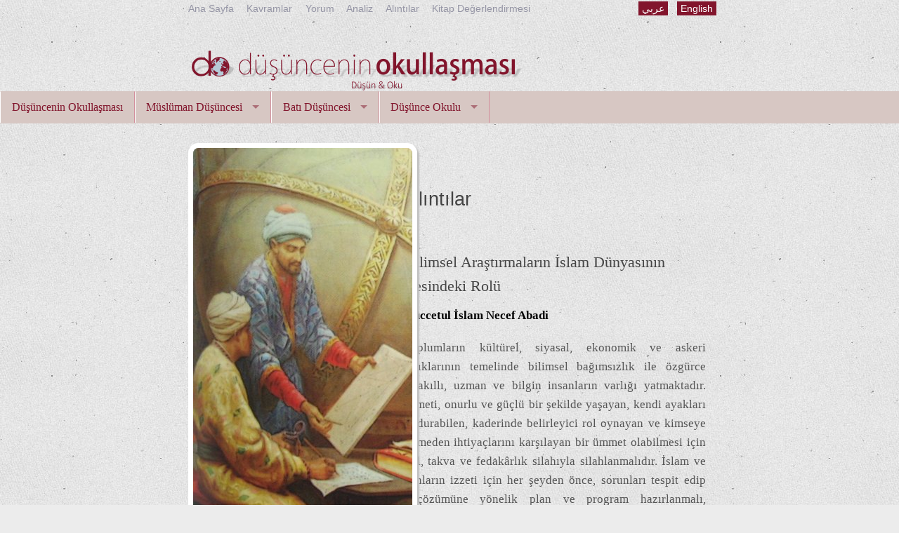

--- FILE ---
content_type: text/html; charset=utf-8
request_url: https://www.dusunceninokullasmasi.com/tr/alintilar.aspx?h=N&y=N001.001
body_size: 9450
content:


<!DOCTYPE html>

<html xmlns="http://www.w3.org/1999/xhtml">
<head><meta charset="utf-8" /><title>
	Düşüncenin Okullaşması
</title><meta name="viewport" content="width=device-width, initial-scale=1.0" /><meta name="description" content="Düşüncenin Okullaşması, Düşünce Okulu, Müslüman Düşüncesi, Batı Düşüncesi" /><meta name="keywords" content="Düşüncenin Okullaşması, düşünce, okul, Düşünce Okulu, Müslüman Düşüncesi, Batı Düşüncesi" /><meta name="robots" content="all" /><link rel="stylesheet" href="../App_Themes/dusunce4/css_Reset.css" /><link rel="stylesheet" href="../App_Themes/dusunce4/css_Main.css" /><link rel="stylesheet" href="../App_Themes/dusunce4/css_img_rotate.css" /><link rel="stylesheet" href="../App_Themes/dusunce4/css_photo_eff_1.css" /><link rel="stylesheet" href="../App_Themes/dusunce4/css_monu_sfish.css" />

<script src="../Scripts/jquery-1.11.2.min.js"></script>


<script src="../Scripts/tooltips_2.js"></script>   
<script src="../Scripts/hoverIntent.js"></script>
<script src="../Scripts/superfish.min.js"></script>





<!--[if lt IE 9]>
<script src="html5shiv.js"></script>
<![endif]-->

</head>
<body>

<div id="govde">
<div id="govde_ust">
    <div id="govde_ust_monu_ust">
    <div id="govde_ust_monu_ust_k">
            <a id="lnk_menu_ust_00" href="Default.aspx">Ana Sayfa</a>
            <a id="lnk_menu_ust_10" href="kavramlar.aspx">Kavramlar</a>
            <a id="lnk_menu_ust_20" href="yorum.aspx">Yorum</a>
            <a id="lnk_menu_ust_30" href="analiz.aspx">Analiz</a>
            <a id="lnk_menu_ust_40" href="alintilar.aspx">Alıntılar</a>
            <a id="lnk_menu_ust_50" href="kitap-degerlendirmesi.aspx">Kitap Değerlendirmesi</a>
    </div>
    <div id="govde_ust_monu_ust_l">
            <a id="lnk_menu_dil_10" href="../ar/Default.aspx">عربي</a>
            <a id="lnk_menu_dil_20" href="../en/Default.aspx">English</a>
    </div>
    </div>
    <div id="govde_ust_logo">
        <a id="lnk_menu_ana_00" href="Default.aspx"><img src="../files_img/site_main/logo.png" /></a>
    </div>

    <div id="govde_ust_monu_ana">
        <div id="govde_ust_monu_ana_crcv">
    		<ul class="sf-menu" id="example">

			<li><a id="lnk_menu_ana_10" href="dusuncenin-okullasmasi.aspx">Düşüncenin Okullaşması</a></li>

			<li class="current"><a id="lnk_menu_ana_30" href="musluman-dusuncesi.aspx">Müslüman Düşüncesi</a>
				<ul>
					<li><a id="lnk_menu_ana_30_3" href="musluman-dusuncesi-klasik-donem.aspx">Klasik Dönem (M.S.610-1258)</a></li>
					<li><a id="lnk_menu_ana_30_1" href="musluman-dusuncesi-orta-donem.aspx">Orta Dönem (1258- ~ 1850)</a></li>
					<li class="current"><a id="lnk_menu_ana_30_2" href="musluman-dusuncesi-cagdas-donem.aspx">Çağdaş Dönem (~1850'den sonrası)</a>
						<ul>
							<li class="current"><a id="lnk_menu_ana_30_2_1" href="musluman-dusuncesi-cagdas-donem-sembol-sahsiyetler.aspx">Sembol Şahsiyetler</a></li>
							<li><a id="lnk_menu_ana_30_2_2" href="musluman-dusuncesi-cagdas-donem-islamcilar.aspx">İslamcılar</a></li>
							<li><a id="lnk_menu_ana_30_2_3" href="musluman-dusuncesi-cagdas-donem-modernistler.aspx">Modernistler</a></li>
							<li><a id="lnk_menu_ana_30_2_4" href="musluman-dusuncesi-cagdas-donem-gelenekciler.aspx">Gelenekçiler </a></li>
						</ul>
					</li>
				</ul>
			</li>

			<li class="current"><a id="lnk_menu_ana_40" href="bati-dusuncesi.aspx">Batı Düşüncesi</a>
				<ul>
					<li class="current"><a id="lnk_menu_ana_40_1" href="bati-dusuncesi-klasik-donem.aspx">Klasik Dönem</a>
						<ul>
							<li class="current"><a id="lnk_menu_ana_40_1_1" href="bati-dusuncesi-klasik-donem-1.aspx">Yunan Dönemi (M.Ö. ~800 - M.Ö. ~ 100)</a></li>
							<li><a id="lnk_menu_ana_40_1_2" href="bati-dusuncesi-klasik-donem-2.aspx">Roma Dönemi (M.Ö. ~ 100 - M.S. ~ 476)</a></li>
						</ul>
					</li>
					<li><a id="lnk_menu_ana_40_2" href="bati-dusuncesi-orta-donem.aspx">Orta Dönem (M.S. 476 - 1492)</a></li>
					<li class="current"><a id="lnk_menu_ana_40_3" href="bati-dusuncesi-cagdas-donem.aspx">Çağdaş Dönem</a>
						<ul>
							<li class="current"><a id="lnk_menu_ana_40_3_1" href="bati-dusuncesi-cagdas-donem-1.aspx">1492-1789 Arası</a></li>
							<li><a id="lnk_menu_ana_40_3_2" href="bati-dusuncesi-cagdas-donem-2.aspx">1789-1950 Arası</a></li>
							<li><a id="lnk_menu_ana_40_3_3" href="bati-dusuncesi-cagdas-donem-3.aspx">1950'den sonrası</a></li>
						</ul>
					</li>
				</ul>
			</li>

			<li class="current"><a id="lnk_menu_ana_50" href="dusunce-okulu.aspx">Düşünce Okulu</a>
				<ul>
					<li><a id="lnk_menu_ana_50_3" href="dusunce-okulu-proje.aspx">Proje</a></li>
					<li><a id="lnk_menu_ana_50_1" href="dusunce-okulu-okul.aspx">Okul</a></li>
				</ul>
			</li>

		</ul>
        </div>
    </div>

</div>

<div class="govde_orta">

    <div class="govde_orta_sayfa">

        <div class="govde_orta_sayfa_genis">
            <h1>Alıntılar</h1>
            
                    <h2>Bilimsel Araştırmaların İslam Dünyasının Gelişmesindeki Rolü</h2>
                
                    <p><b>Hüccetul İslam Necef Abadi</b></p>
                
                    <p>Toplumların kültürel, siyasal, ekonomik ve askeri bağımsızlıklarının temelinde bilimsel bağımsızlık ile özgürce düşünen akıllı, uzman ve bilgin insanların varlığı yatmaktadır. İslam ümmeti, onurlu ve güçlü bir şekilde yaşayan, kendi ayakları üzerinde durabilen, kaderinde belirleyici rol oynayan ve kimseye boyun eğmeden ihtiyaçlarını karşılayan bir ümmet olabilmesi için ilim, amel, takva ve fedakârlık silahıyla silahlanmalıdır. İslam ve Müslümanların izzeti için her şeyden önce, sorunları tespit edip onların çözümüne yönelik plan ve program hazırlanmalı, bıkmadan, yorulmadan çalışılmalı ve mücadele verilmelidir. Ve kısa sürede uzun mesafelerin katedilmesi için, her türlü sıkıntıya katlanılmalıdır. İslam dünyasının alim, bilgin, düşünür ve siyasetçileri geçmişi telafi edebilmek için bir araya gelmeli ve gerekli ön hazırlık çalışmaları yapmalıdırlar. Bu gerçekleşmesi için de İslam ülkeleri, temel ilimler ve teknik alanda uzman ve araştırmacı insanlar yetiştirmeye büyük önem vermelidirler.</p>
                
                    <p>Dünyanın 180 küsur ülkesinin 50’den fazlasını Müslüman ülkeler oluşturmaktadır. Bu ülkeler Fars Körfezi, Umman Denizi, Hint Okyanusu, Kızıldeniz, Akdeniz, Cebel-i Tarık Boğazı ve Karadeniz gibi stratejik önem taşıyan bölgelerde yerleşik bulunmaktadırlar. Asya, Avrupa ve Afrika kıtalarında yer alan bu ülkeler Uzak Doğuya kadar uzanmakta ve bir milyardan fazla nüfusuyla dünya nüfusunun beşte birini oluşturmaktadırlar. Doğal kaynaklar, hammadde, su, toprak, iklim ve coğrafi şartlar bakımından da çeşitlilik arzedip, büyük potansiyellere sahiptirler.</p>
                
                    <p>Kültürel açıdan ele alınınca da; iş, çalışma, üretim, bilim, teknoloji, fedakârlık, sade yaşayış, onur, izzet ve özgürlük kültürü olan zengin İslam kültürüne sahiptirler.</p>
                
                    <p>Müslümanlar, üstün yeteneklerine ve İslam’ın büyük kudretine dayanarak, ilahî, manevî, toplumsal ve siyasî eğitime büyük önem vererek ülkelerini en güzel biçimde donatmalı yabancılara muhtaç olmadan kendi kendilerine yeterli olmalıdırlar. Dünyadaki var olan bloklara karşı sağlam, yapıcı ve güçlü rekabetlere girişmeli ve başkalarının kendilerinin kaderiyle oynamalarına izin vermemelidirler. Amerika ve siyonistlerin planlarına karşı koyarak, onların şeytanî hedef, sulta ve nüfuzlarının önünü almalıdırlar. Gasıp İsrail’i maddî, manevî ve siyasî yönden destekleyerek, Müslümanların aleyhine komplo düzenleyen, bu tavrıyla da İsrail’in konumunu daha da sağlamlaştıran, terörist ve cinayetkâr siyonistlere Orta Doğu’ya yeni haritalar çizme fırsatı veren Batı Emperyalizmine karşı mücadele vermelidirler.</p>
                
                    <p>Müslümanlar kendilerine gelmeli, hareket etmeli, ülkelerini geliştirmelidirler. İslam’ın hayat veren programlarından ilham alarak, azamet ve ululuk yolunu gelecek nesiller için açmalıdırlar. Elbette ilmî gelişmeler, uzman, layık, yeterli insanların yetiştirilmesi, potansiyellerin sağlıklı bir biçimde düzenlenmesi ve onlardan güzel bir şekilde faydalanılması, daha önemlisi, güçlü siyasî bir yapının oluşturulması Müslümanlara ilerleme yolunu açacak ve ümit dolu bir geleceği İslam ümmetine müjdeleyecektir. Burada alimlere, liderlere ve siyasetçilere büyük görevler düşmektedir. Resulullah (s.a.a) şöyle buyuruyor: "<b>Ümmetimin içinde iki grup vardır. Eğer salih olurlarsa ümmetim de salih olur, eğer fasid olurlarsa ümmetim de fasid olur. Bu iki grup alimler ve yöneticilerdir.</b></p>
                
                    <p>Elli üç Müslüman ülkenin üretimi yılda bir trilyon doları aşmamaktadır. Bu rakam Fransa’nın gayr-i safi milli hasılasından daha azdır. Müslüman ülkelerin ihracatı dünya ticareti içinde %7’lik bir paya sahiptir. Bunun çoğunu hammadde ihracatı oluşturmaktadır. Halbuki Avrupa Topluluğunun (AT) geçen yılki ihracatı 650 milyar, Amerika 512 milyar, Japonya’nınki 397 milyar, Kanada’nınki ise 165 milyar dolar. Yani ihracatta dünya ülkeleri içinde sırayla %19.4, %15.4, %11.9 ve %5 oranında bir paya sahiptirler. Oysa, bu kadar toprak genişliğine ve Allah’ın lütfettiği bunca kaynaklarına rağmen Müslüman ülkelerin ihracattaki  payları çok azdır. 20 büyük ihracatçı ülkenin yer aldığı bir istatistikte Arabistan ve Malezya gibi bir iki ülkenin dışında başka bir İslam ülkesinin adı geçmemektedir. Arabistan’ın ihracatı ise kendi teknolojisine dayanarak ürettiği şeyler değil, sadece ham petroldur. Bunun siyasî, kültürel, sosyal ve ilmî sebeplerinin olduğu bellidir. Bu sebepler bütün boyutlarıyla ele alınıp, tahlil edilmeli ve sorunların halledilmesi için uygun yollar aranmalıdır. Müslüman düşünürlerden biri, yazdığı güzel bir makalede İslam dünyasının bilimsel ve teknolojik sorunlarına değinmiş ve bu alanda geri kalmışlığın ana sebeplerden birinin bilim ve teknolojinin olmaması olduğunu söylemektedir.</p>
                
                    <p>O şöyle diyor:</p>
                
                    <p>1) Bilimsel çalışmalar, İslam ülkelerinde çok sınırlıdır. Örneğin uluslararası bilimsel araştırma dergilerinde Müslüman ülkelerin makaleleri yalnızca % 1 oranında yer almaktadır. Halbuki biz dünyanın % 20’lik nüfusunu oluşturmaktayız. Ayrıca İslam ilim, buluş, üretim ve icat dinidir.</p>
                
                    <p>2) İslam ülkelerindeki üniversitelerin sayısı 400’ü aşmamaktadır. Oysa bazı batı ülkelerinde 1000’den fazla üniversite vardır.</p>
                
                    <p>3) Müslüman ülkelerdeki okur-yazar oranı % 55’tir. Okur-yazar olmayanlar ise 400 milyondur. Eğitime ayrılan bütçe ise % 5’tir.</p>
                
                    <p>4) Bilimsel gelişmenin asıl faktörü yüksek öğrenim ve uzman insanların yetiştirilmesindedir. Ne yazık ki İslam ülkeleri bundan yoksundur. Şu anda Müslüman ülkelerde sadece yüz bin kişi araştırmayla uğraşmaktadır. Halbuki yalnızca Japonya’da yaklaşık bir milyon kişi bu alanda çalışmaktadır. Üniversite öğrencisi, araştırmacı, öğretim üyesi, kütüphaneler, kitap ve bilimsel makale sayısı, gelişme ve araştırmaya ayrılan bütçe, bir yıldaki bilimsel toplantıların sayısı ve kitap okumaya, bilimsel araştırmaya ayrılan zaman gibi konularda gelişmiş ülkelere oranla Müslüman ülkeler çok zayıf  ve geridedir.</p>
                
                    <p>İslam dünyasının önemli sorunlarından birisi, bilimsel gelişmelere gerekli önemin verilmemesi ve uzman, kabiliyetli, dindar insanların yetiştirilmemesidir. Bilim adamlarının, araştırmacıların, düşünürlerin, görüş sahiplerinin güçlü destekleri olmadan başarılı olamayacağımız ya da başarımızın az olacağı gün gibi açıktır. Başka bir deyişle İslam dünyasının bilim, teknik ve araştırma göstergeleri dünya ortalamasının üstünde olmalı veya en azından o ortalamayı yakalamalı ki, uluslararası bilimsel ve teknolojik gelişmelerde önemli bir paya sahip olabilsin.</p>
                
                    <p>Müslümanlar, İslam, Kur’an ve İslamî öğretiler doğrultusunda, İslam’ın bilime, tekniğe, bilim adamına, düşünüre, araştırmacıya verdiği önemi dikkate alarak hareket etmeli ve geçmişi telafi etmelidirler. Gelecek yüzyıla güçlü ve hızlı bir şekilde girebilmemiz için, İslam ülkelerinin ciddi programlar doğrultusunda bilim ve teknik alanında atılımlar yapmasının zamanı gelmiştir. Bu hedeflerin gerçekleşmesi için her şeyden önce İslam dünyasının var olan durumu ciddi bir şekilde ele alınıp her yönden değerlendirilmeli, incelenmelidir. İslamî kültür, kimlik ve değerlere gerekli önem verilmelidir. Programlar İslamî esaslar üzerine düzenlenmeli, geleceğin genel hatları çizilmelidir. Kısaca, bu hedeflerin birinci şartı; bilme, tanıma, ileri görüşlü ve şuurlu olmaktır. İkinci şartı, konunun hassasiyeti nazara alınarak öncelikli ve zaruri işlerin içinde, hatta başında yer almalıdır. Üçüncü şartı, bu iş için gerekli bütçe ayrılmalı, araştırmaya, bilimsel gelişmelere ve uzman yetiştirilmesine önem verilmelidir. Dördüncü şartı, İslam ülkelerinin gelişmesi için bilgi bankaları, araştırma merkezleri kurulmalıdır. Müslüman ülkeler birbirleriyle işbirliği yapmalı, bilimsel alış-verişleri çoğaltmalıdırlar; bilgi ulaştırma merkezleri kurlmalı, dünyanın ilmî merkezleriyle ilişki kurup, onların tecrübelerinden faydalanmalıdır. Beşinci şartı; bilimsel yönetim şekli ve uzun vadeli stratejiler belirlenmeli, yetenekler yönlendirilmeli, dünyanın dört bir yanına dağılmış müslüman bilimadamları, düşünür ve bilginler davet edilmeli ve onların değerli ilmî birikimlerinden faydalanmalı. Bütün bunlardan daha önemlisi İslam ülkelerinin yöneticileri bu konuya alaka duymalı ve bunun gerçekleşmesi için gerekli çabayı göstermelidirler.</p>
                
                    <p>Bu alanda bilimsel olimpiyatlar ve seminerlerin düzenlenmesi de çok faydalı olacaktır. Bilgi bankalarının kurulması, ilmî ilişkilerin çoğaltılması, üstad ve öğrenci mübadelesi yapılması gereken önemli işlerdendir. Beyinlerin, fikirlerin ve insanların yetiştirilmesi bir asıl, bir hedef, bir strateji ve bir zarurettir. Bu olmadan, cehaletten, bağımlılıktan, zayıflıktan kurtulamaz, istikbar ve İsrail ile mücadele edemeyiz. Hastalık, fakirlik ve açlıkla savaşarak, sorunları halletmeli, İslam ümmeti, İslam dünyası adına yeni bir kudret meydana getirmeliyiz. Elbette bu vazifenin ağırlığı, İslam Konferansı, Opec, Eko gibi İslam ülkelerinin bir araya geldikleri veya İslam ülkelerinin payının çok olduğu Asean, Afrika Birliği Konferansı gibi kuruluşların üzerine düşer. Onlar imkânları hazırlamalı; yetenekleri, sermayeleri, uzun vadeli stratejileri belirleyerek bilimsel ve teknolojik gelişmelerin yolunu açmalıdırlar.</p>
                
                    <p><b>Önemli Bir Nokta:</b></p>
                
                    <p>İslam’ın önem verdiği şeyler arasında, iyi ve hayırlı amelleri biriktirerek geriye salih ameller bırakma ve vakıf kültürüdür. 14 asır boyunca İslam ümmeti içinden her zaman hayır sever ileri görüşlü insanlar çıkarak medrese, üniversite, cami, kütüphane, büyük ilmî ve kültürel merkezler yaptırmış, bu yolda büyük adımlar atmışlardır. Bu yüzden diyoruz ki, insanlık bugün onlara çok şey borçludur. Çünkü onlar fedakârlık etmiş, zahmet çekmişlerdir.</p>
                
                    <p>Burada iki noktayı vurgulamak gerekir:</p>
                
                    <p>A) Öncelikle geçmişten bize kalan büyük ilmî ve manevî mirasları korumalı ve onlara sahip çıkmalıyız. Sonra bunlardan iyi bir şekilde yararlanmalıyız. Onları tanımanın ve tanıtmanın kendisi de maddî ve manevî sermayelerdendir.</p>
                
                    <p>B) Ahiretimiz için iyi ve salih ameller biriktirmek amacıyla ilmî merkezler, araştırma merkezleri, kütüphane, ilmî organlar, üniversite ve medrese yaptırmak, yazarları, araştırmacıları teşvik edip, bu işleri yaygınlaştırmak yolunda çaba göstermeliyiz. Bu kültürü yaşatmamız ve yaymamız gerekiyor. Yetenekli, layık gençleri teşvik etmeli ve desteklemeliyiz.</p>
                
                    <p>Unutmayalım ki, sadece Amerika’da şu anda 2200 ilmî vakıf vardır. Bunların her biri bir şekilde bilimi, teknolojiyi ve yetenekleri himaye ediyorlar. Sonuçta da üçüncü dünya ülkelerinin zeki, akıllı gençlerini kendilerine çekiyorlar. Çünkü bu ülkelerde gelişme ve ilerleme için ya ortam, ya da iş yapmak ve çalışmak için gerekli imkân yoktur. Böylece terazinin kefesi her zaman onların yararına ağır basmaktadır. Üstün yetenekli gençler ve istekli insanlar onlara doğru yönelmektedirler. Her zaman bu gibi ülkelerden değerli beyinler ve sermayelerin, batıya doğru aktığına şahit olmaktayız. Öyleyse, kendi ülkelerimizde var olan böylesi değerli yeteneklere gerekli değeri verip, onlardan faydalanmak için program ve yatırımlar yapmalıyız. Yoksa her zaman başkalarından dilenmek zorunda kalacak, beyinlerin ve ilmî sermayelerin göçüne şahit olacağız. </p>
                
                    <p><b>kaynak: <a href="http://www.caferilik.com" target="_blank">http://www.caferilik.com</a></b></p>
                

            

        </div>

        <div class="govde_orta_sayfa_dar">
            <ul class="img1">

                

            </ul>

            <img class="_frmRad1 _bord1 _golg2" src="../files_img/site_pg/pg_dar/pgd_24.jpg" />


        </div>
        <br style="clear: both" />

        <div id="cp_page_pnl_paylasimlar">
	
            <a title="Facebook'ta Paylaş" href="http://www.facebook.com/sharer.php?u=https://www.dusunceninokullasmasi.com/tr/alintilar.aspx?h=N&y=N001.001&t= « DÜŞÜNCENİN OKULLAŞMASI" target="_blank">
                <img src="../App_Themes/dusunce4/images/sm_facebook.png" style="width: 40px; border: 0;" alt="Facebook'ta Paylaş" /></a>
            <a title="Tweetle" href="https://twitter.com/share" target="_blank" data-url="https://www.dusunceninokullasmasi.com/tr/alintilar.aspx?h=N&y=N001.001" data-lang="tr">
                <img src="../App_Themes/dusunce4/images/sm_twitter.png" style="width: 40px; border: 0;" alt="Tweetle" /></a>
        
</div>

    </div>

</div>

<div id="govde_alt">
<footer>
<span class="span"></span>
<p>
    <a id="lnk_menu_alt_01" href="biz-kimiz.aspx">Biz Kimiz?</a>
    <a id="lnk_menu_alt_05" href="ne-istiyoruz.aspx">Ne İstiyoruz?</a>
   
    <a id="lnk_menu_alt_60" href="uyelik-forum_konular.aspx">Forum</a>
    
    <a id="lnk_menu_alt_25" href="video.aspx">Video</a>
    <a id="lnk_menu_alt_30" href="soylesi.aspx">Söyleşi</a>
</p>		
<p>
    <a id="lnk_menu_alt_50" href="uyelik-giris.aspx">Üye Girişi</a>
    
    <a id="lnk_menu_alt_15" href="iletisimi.aspx">İletişim</a>
</p>
<div id="sosyal_butonlar">
    <ul>
            <li><a target="_blank" class="icon-facebook" title="Facebook" href="http://www.facebook.com/dusunceninokullasmasi?fref=ts">&nbsp;</a></li>
            <li><a target="_blank" class="icon-twitter" title="Twitter"  href="http://twitter.com/dusunoku"></a></li>
            <li><a target="_blank" class="icon-google-plus" title="Google +" href="https://plus.google.com/u/0/101421961820079494376/posts"></a></li>
            <li><a target="_blank" class="icon-play-sign" title="YouTube" href="https://www.youtube.com/channel/UCAyO5IwH8_B9EF_C40lAnYg"></a></li>
    </ul>
</div>
<p style="border-top:solid 1px #a25a69; color:#a25a69; font-size:1em; margin-top:2.5em; text-align:right;" title="İzinsiz yapılan alıntılar sorumluluk doğurur."><span style="color:#c69ca5;">&copy; 2026</span> Düşüncenin Okullaşması. <span style="color:#c69ca5;">Tüm Hakları Saklıdır.</span></p>
</footer>




</div>
</div>

</body>
</html>
<script type="text/javascript">
    $(document).ready(function () {

        // ____________________________________________ menu_ust_ana
        //function addMega() { $(this).addClass("hovering"); }
        //function removeMega() { $(this).removeClass("hovering"); }
        //var megaConfig = { interval: 30, sensitivity: 4, over: addMega, timeout: 100, out: removeMega };
        //$("li.mega").hoverIntent(megaConfig)
        // ____________________________________________ menu end
        //$("#govde a[title]").tooltips();

    });
</script>
<script>
    (function ($) {

        $(document).ready(function () {
            var example = $('#example').superfish({
            });

            $('.destroy').on('click', function () {example.superfish('destroy');});
            $('.init').on('click', function () {example.superfish();});
            $('.open').on('click', function () {example.children('li:first').superfish('show');});
            $('.close').on('click', function () {example.children('li:first').superfish('hide');});
        });

    })(jQuery);
</script>
<script>
    (function (i, s, o, g, r, a, m) {
        i['GoogleAnalyticsObject'] = r; i[r] = i[r] || function () {
            (i[r].q = i[r].q || []).push(arguments)
        }, i[r].l = 1 * new Date(); a = s.createElement(o),
        m = s.getElementsByTagName(o)[0]; a.async = 1; a.src = g; m.parentNode.insertBefore(a, m)
    })(window, document, 'script', '//www.google-analytics.com/analytics.js', 'ga');

    ga('create', 'UA-63351225-1', 'auto');
    ga('send', 'pageview');

</script>


--- FILE ---
content_type: text/css
request_url: https://www.dusunceninokullasmasi.com/App_Themes/dusunce4/css_Main.css
body_size: 8358
content:
/* 04.04.2015 -  Kamuran*/

@import url(http://fonts.googleapis.com/css?family=Ubuntu:400&subset=latin,latin-ext);
@import url(http://fonts.googleapis.com/css?family=Cantora+One&subset=latin,latin-ext);
@import url(http://fonts.googleapis.com/css?family=Eagle+Lake&subset=latin,latin-ext);
@import url(http://fonts.googleapis.com/css?family=Poiret+One&subset=latin,latin-ext);

html { }
body { background: #ececec url('images/arkaplan1.jpg'); font-family: Ubuntu, 'Trebuchet MS', Verdana; font-size: 100%; font-weight: 400; }
#govde { width: 100%; color: #555; }
#govde_ust { width: 100%; }
#govde_ust_monu_ust { width: 1130px; height: 30px; margin: 0 auto; font-size: 1.0em; font-weight: lighter; font-family: 'Cantora One', sans-serif; }
#govde_ust_monu_ust_k { width: 69%; float: left; margin: 5px 0 0 8px; }
#govde_ust_monu_ust_l { width: 29%; float: right; margin-top: 5px; text-align: right; }
#govde_ust_logo { width: 1130px; height: 100px; margin: 0 auto; clear: both; }
#govde_ust_monu_ana { width: 100%; margin: 0 auto; padding: 0; background: #e2d7d4; }
#govde_ust_monu_ana_crcv { width: 1130px; height: 3.2em; margin: 0 auto; background-color: #d7c7c3; }
/*#govde_ust_monu_ana_mobile {visibility:hidden; width:99%; height:1px;}*/
/*nav {width:1130px; margin:0 auto;}*/
.govde_orta { width: 100%; }
.govde_orta_sayfa { width: 1130px; margin: 0 auto; }
.govde_orta_sayfa_genis { width: 65%; float: left; padding: 1%; margin-right: 1%; }
.govde_orta_sayfa_dar { width: 30%; float: right; padding: 1%; }
#govde_alt { width: 100%; background-color: #82152c; min-height: 330px; }
footer { width: 1110px; margin: 0 auto; padding: 10px; }

/* ___________________________________________________________________________________________________________________  MONUS*/
/*#govde_ust_monu_ana_mobile div#govde_ust_monu_ana_mobile_ilk {visibility:hidden; width:99%; height:0; margin:0; padding:0;}
#govde_ust_monu_ana_mobile div.govde_ust_monu_ana_mobile_diger {visibility:hidden; width:99%; height:0; margin:0; padding:0;}
#govde_ust_monu_ana_mobile div ul li, #govde_ust_monu_ana_mobile div ul li ul li, #govde_ust_monu_ana_mobile div ul li ul li ul li {visibility:hidden; width:99%; height:0; margin:0; padding:0;}*/

/*ul#monu_ana {background:transparent; width:1130px; margin:0 auto; padding:0; height:58px; font-size:1.2em; font-weight:400; font-family:'Cantora One', sans-serif;}
ul#monu_ana li {display:inline; background:transparent none; list-style:none; line-height:.9em; margin:19px 0; padding:0; position:relative; float:left;}
ul#monu_ana li.mega a {color:#82152c; background-color:transparent; padding:15px 22px;}
ul#monu_ana li.mega a:hover {text-decoration:none; background-color:#82152c; color:#fff;}

ul#monu_ana div {display:none; z-index:500;}
ul#monu_ana li.mega div {border:dotted 1px #c1efdc; position:absolute; font-size:.9em; top:34px; left:0em; padding:19px 5px 15px 5px; background:#82152c;}
ul#monu_ana li.mega div.mmonu_10 {width:248px;}
ul#monu_ana li.mega div.mmonu_30 {width:290px;}
ul#monu_ana li.mega div.mmonu_40 {width:320px;}
ul#monu_ana li.mega div.mmonu_50 {width:180px;}

ul#monu_ana li.hovering div {display:block;}
ul#monu_ana li.mega div a {color:#d5dde2; display:block; margin:3px; padding:6px 0 6px 14px; background:transparent url('menu/ust_a.gif') no-repeat 0 6px; text-decoration:none; font-size:.9em;}
ul#monu_ana li.mega div a:hover {color:#82152c; background-color:#e2d8d4;}
ul#monu_ana li.mega div span a{margin-left:1.4em; font-size:.7em !important;}
ul#monu_ana li.mega div table {width:100%; border-collapse:separate;}
ul#monu_ana li.mega div th {line-height:22px; border-right:solid 11px #009d5e; border-bottom:dotted 1px #c1efdc; color:#c1efdc; margin:0 14px 0 0; padding:0 0 0 14px; background:transparent url('menu/ust_th.gif') no-repeat 0 8px; font-weight:bold;}
ul#monu_ana li.mega div td {line-height:16px; border-right:solid 11px transparent;}
ul#monu_ana li.mega div td strong {color:#243e32; font-weight:normal; margin:7px 10px 0 0; display:block; padding:0 0 0 1em; background:transparent url('menu/ust_strong.gif') no-repeat 0 5px;}*/

#govde_ust_monu_ust_k a { margin-right: 1em; color: #9595a5; padding: 2px 0; }
    #govde_ust_monu_ust_k a:hover { background-color: transparent; color: #82152c; }
#govde_ust_monu_ust_l a { margin-left: .6em; background-color: #82152c; color: #fff; padding: 2px 5px; }
    #govde_ust_monu_ust_l a:hover { background-color: transparent; color: #82152c; }

#govde_alt a { color: #a59795; font-size: 1.2em; margin: 0 1em 0 0; }
    #govde_alt a:hover { color: #ddd; background-color: transparent; }

/* ___________________________________________________________________________________________________________________  GECICI*/
/*span.span:before {content:"others"}*/

/* ___________________________________________________________________________________________________________________  TAGS */
a { text-decoration: none; color: #145198; transition: 0.7s color ease; -webkit-transition: 0.7s all ease; -moz-transition: 0.7s all ease; -o-transition: 0.7s all ease; -ms-transition: 0.7s all ease; }
    a:hover { background-color: #145198; color: #fff; }

    /*a[href^='http'] {background: url(images/dkkt1.png) no-repeat left;}*/
    /*a[href^='mailto'] {background: url(images/email.png) no-repeat left;}*/
    /*a[href^='ftp'] {background: url(images/folder.png) no-repeat left;}*/
    /*a[href$='.pdf'] {background-image: url('images/pdf.png');}*/
    /*a[href$='.doc'] {background-image: url('images/word.png');}*/
    /*a[href$='.rss'] {background-image: url('images/feed.png');}*/

    a[title*='dusunce'] { color: red; }
    /*içinde dusunce gecenler*/
    a[href*='ftn'] { color: #82152c; }
    /*dipnotlar için*/
    a:hover[href*='ftn'] { background-color: #82152c; color: #fff; }
    /*dipnotlar için*/
    /*a.jhk { background-color: #82152c; color: #fff; }
    #pageLinks {border:solid 1px #9d9d9d; font-size:1.4em; padding:.8em; color:9d9d9d;}
    #pageLinks a {color:#9d9d9d;}*/

#govde_ust_logo a:hover { background-color: transparent !important; }
.user_links a { background-color: transparent !important; color: #82152c; }
    .user_links a:hover { background-color: #82152c !important; color: #fff; }

h1, h2, h3, h4, h5, h6 { line-height: 1.6em; margin: 2.4em 0 .5em 0; font-size: 1.2em; font-weight: 500; color: #444; }
h1 { font-size: 1.9em; font-family: 'Cantora One', sans-serif; font-weight: 100; text-align: left; text-indent: 1.9em; }
h2 { font-size: 1.5em; text-indent: 2.3em; }
h3 { font-size: 1.4em; text-indent: 2.6em; }
h4 { font-size: 1.3em; text-indent: 2.9em; }
h5, h6 { text-indent: 2.9em; }

p { text-align: justify; text-align-last: left; text-indent: 2.9em; margin: .5em 0 1.1em 0; text-overflow: ellipsis; line-height: 1.6em; font-size: 1.2em; }
i { font-weight: 400 !important; font-style: italic; color: #555 !important; }
h3 i { color: #444 !important; }
b { font-weight: 900 !important; color: #000 !important; }
img { border: none; }
video { width: 100%; max-width: 720px; background-color: transparent; padding-left: 3.2em; }
/*______________________________________________________________________________________________________________________  TABLO */
table { width: 100%; border-collapse: collapse; margin: 1em 0; font-size: .9em; }
th, td { padding: .3em; border: none; border-bottom: solid 1px #bcbcbc; }
/* zebra tablo için çift - tek satır renklerli*/
tr:nth-child(odd) { color: #800000; }
/*çift*/
tr:nth-child(even) { color: #000080; }
/*tek*/
/*______________________________________________________________________________________________________________________  TABLO harfler */
table.harfl { width: 100%; border-collapse: separate; border-spacing: 3px; margin: 0; }
    table.harfl td { background-color: #e9e9e9; border: none; padding: 0; margin: 0; color: #cfcfcf; text-align: center; vertical-align: middle; line-height: 1.7em; font-weight: bold; font-size: 2em; }
        table.harfl td:hover { background-color: #145198; color: #145198; }
    table.harfl a { padding: .2em 1.2em; }

/* ___________________________________________________________________________________________________________________  ZMZNGLAR*/
/*.govde_orta .tam_ekran_p_1 {position:absolute; top:16%; width:100%; height:10%; background-color:red;}
.govde_orta .tam_ekran_p_1 p {text-align:center; font-size:400%; font-weight:400; font-family: 'Seaweed Script', cursive;}
.tam_ekran_img_1_altdiv {clear:both;}*/

.img_full { margin: 0; padding: 0; }
    .img_full img { width: 100%; margin: 0; padding: 0; }
img.pgDar { margin-top: 132px; }
img.pgGenis { width: 100%; max-width: 660px; }

p.full_indent { text-indent: 0 !important; margin-left: 2.9em; }
p.sifir_indent { text-indent: 0 !important; margin-left: 0 !important; }
#govde_alt p { text-align: center; text-indent: 0; }
#govde_ust_logo img { width: 100%; max-width: 640px; }
.govde_orta_sayfa .ftnote { background-color: #e0dadc; padding: 2em 1.1em 1em 1.1em; font-size: .8em; border-top: solid 2px #82152c; }
.vurgu0 { background: transparent url('images/dkkt1.png') no-repeat 0 3px; }
a.vurgu1 { background: transparent url('images/arrow1.png') no-repeat 4px 4px; padding: 0 0 0 .8em; }
a.vurgu3 { background: transparent url('images/arrow3.png') no-repeat 4px 8px; padding: 0 0 0 .8em; }
a.vurgu1:hover { background: #145198; }
a.vurgu3:hover { background: #145198; }

h1.o, h2.o { text-align: center; text-indent: 0 !important; }
br.c { clear: both; }
.p_rastgele1 { background-color: #e0dede; height: 271px; padding: 1em; border: solid 1px #cbbbbc; margin-top: 17px; text-align: left; }

._forP0 { float: left; margin: 0 1em .4em 0; }
._forP1 { float: left; margin: .5em 1em .1em 0; }

/*.img_frm_rad11 {display:block; margin:1em auto; -webkit-border-radius:9em; -moz-border-radius:9em; border-radius:1em; border:7px solid #fff; box-shadow:3px 3px 2px #c0c0c0;}
.img_frm_rad12 {display:block; margin:1em auto; -webkit-border-radius:9em; -moz-border-radius:9em; border-radius:1em; border:7px solid #7a7a7a; box-shadow:3px 3px 2px #c0c0c0;}
.img_frm_rad15 {display:block; margin:1em auto; -webkit-border-radius:9em; -moz-border-radius:9em; border-radius:1em; border:5px solid #94b1d2; box-shadow:2px 2px 7px #000;}
.img_frm_rad19 {display:block; margin:1em auto; -webkit-border-radius:9em; -moz-border-radius:9em; border-radius:1em; border:5px solid #d1adb5; box-shadow:2px 2px 7px #111;}*/

._frmCircle { -webkit-border-radius: 99em; -moz-border-radius: 99em; border-radius: 99em; /*background-size:cover; background-repeat: no-repeat; background-position: center center;*/ }
._frmRad1 { -webkit-border-radius: 9em; -moz-border-radius: 9em; border-radius: 1em; }

._bord0 { border: 7px solid #222; }
._bord1 { border: 7px solid #fff; }
._bord2 { border: 7px solid #d6b5ac; }
._bord3 { border: 7px solid #7198c5; }
._bord4 { border: 7px solid #a96573; }

._golg1 { box-shadow: -3px -3px 2px #c0c0c0; }
._golg2 { box-shadow: 3px 3px 2px #c0c0c0; }
._golg3 { box-shadow: 0 0 11px #c0c0c0; }

._wdth3 { width: 30% !important; }
._wdth4 { width: 40% !important; }
._wdth5 { width: 50% !important; }
._wdth6 { width: 60% !important; }
._wdth7 { width: 70% !important; }
._wdth95 { width: 95% !important; }

.txt_kck11 { font-size: 1.1em !important; }
.txt_kck10 { font-size: 1em !important; }
.txt_kck9 { font-size: .9em !important; }
.txt_kck8 { font-size: .8em !important; }
p.txt_kck11_i { text-indent: 3.3em !important; }
p.txt_kck10_i { text-indent: 3.5em !important; }
p.txt_kck9_i { text-indent: 3.9em !important; }
p.txt_kck8_i { text-indent: 4.4em !important; }

.renk1 { color: #82152c !important; }
.renk2 { color: #145198 !important; }
.renk3 { color: #b7b7b7 !important; }
.renkYes { color: #008000 !important; }
.renkNo { color: #ff0000 !important; }

.kutu1 { background-color: #e2d7d4; padding: .5em; }
.kutu2 { background-color: #dbdbdb; padding: .5em; }

/*.dropshadowclass { border: solid 1px #CCC; -moz-box-shadow: 5px 5px 0px #999; -webkit-box-shadow: 5px 5px 0px #999; box-shadow: 5px 5px 0px #999; }*/
.govde_orta_sayfa_genis div.bol2ye { width: 46%; height: 15em; float: left; margin: 0 1% 1% 1%; }
/* secim */
::-moz-selection { background: #82152c; color: #fff; }
::selection { background: #82152c; color: #fff; }

/* for tooltips_2.js */
div#qttip { padding: 5px; border: 2px solid #a25a69; border-width: 1px 1px 1px 1px; display: none; background: #fff url('images/arkaplan1.jpg'); color: #444; text-align: left; position: absolute; z-index: 1000; line-height: 1.3em; max-width: 320px; -ms-filter: "progid:DXImageTransform.Microsoft.Alpha(Opacity=87)"; filter: alpha(opacity=87); -moz-opacity: 0.87; -khtml-opacity: 0.90; opacity: 0.90; -webkit-box-shadow: 0 0 6px 4px #444; -moz-box-shadow: 0 0 6px 4px #444; box-shadow: 4px 4px 12px 4px #444; }

/* ------------------------------------------------ liste */
ul { margin: .5em 0 .5em 0; }
    ul li { list-style: none; margin: 0 0 .6em 0; padding: 0 0 0 19px; line-height: 1.3em; font-size: 1.1em; }
        ul li em { width: 15em; display: inline-block; color: #222; font-style: normal; }
        ul li ul { }
            ul li ul li { margin-left: 8px; font-size: 1em; }
                ul li ul li ul { }
                    ul li ul li ul li { font-size: .9em; }

ol { list-style-type: decimal; margin: .5em 0 .5em 1.7em; }
    ol li { margin: 0 0 .6em 0; padding: 0; line-height: 1.3em; font-size: 1.1em; }
        ol li em { width: 15em; display: inline-block; color: #222; font-style: normal; }
        ol li strong { color: #963a40; }
        ol li ol { }
            ol li ol li { margin-left: 8px; }

    ol.pMarj { margin: .5em 0 1.5em 4.9em !important; }

ul.img1 li { background: transparent url('images/arrow1.png') no-repeat 4px 4px !important; }
ul.img3 li { background: transparent url('images/arrow3.png') no-repeat 4px 7px !important; }
ul.img11 li { background: transparent url('images/tick1.png') no-repeat 0 4px !important; }

ul.img6 li { background: #d7d7d7 url('images/arrow2.png') no-repeat 2px 11px; padding: .5em .5em .5em 1.2em; -webkit-border-radius: 9px 9px; -moz-border-radius: 9px/9px; border-radius: 9px/9px; }
    ul.img6 li a { color: #555; }
        ul.img6 li a:hover { background-color: #82152c; color: #fff; }
/* ___________________________________________________________________________________________________________________ */
form { width: 70%; padding: 1em 0 1em 0; }
/* form elemanları için*/
/*form :enabled {border: 2px solid #6374AB;}*/
/*form :disabled {border: 2px solid #00cc00;}
form :checked {display: inline-block; width: 4em;}*/

label { margin: .4em 0; display: block; font-size: 1.2em; color: #808080; }
input, textarea, select { width: 100%; margin: 0 0 1em 0; padding: .7em 7px; color: #333; background-color: #dfdfdf; border: solid 1px #bfabaf; font-size: 1.2em; }
    input:hover, textarea:hover, select:hover { background-color: #82152c; border-color: #fff; color: #fff; }
    input:focus, textarea:focus, select:focus { background-color: #d7c7c3; border-color: #e3e3e3; color: #82152c; }
    input:disabled, textarea:disabled, select:disabled { background-color: #c1c1c1 !important; color: #a7a7a7 !important; border-color: #d9d9d9 !important; }

/*______________________________________________________________________________________________________________________   */
/*input[type='checkbox'] {width:17px; margin:0; padding:9px; background-color:#323232; border-width:0; color:#808080;}
input[type='checkbox']:checked {background-color:#f7247d;}

input[type='radio'] {width:17px; margin:0; padding:9px; background-color:#323232; border-width:0; color:#808080;}
input[type='radio']:checked {background-color:#f7247d;}

input[type='submit'] {background-color:#e7b012; font-size:1.4em; border:none; color:#edf7ff; cursor:pointer;}
input[type='submit']:hover {background-color:#e08600; border:none;}*/

/* ___________________________________________________________________________________________________________________ SOCIAL */
@font-face { font-family: 'FontAwesome'; src: url('fonts/fontawesome-webfont.eot?v=3.1.0'); src: url('fonts/fontawesome-webfont.eot?#iefix&v=3.1.0') format('embedded-opentype'), url('fonts/fontawesome-webfont.woff?v=3.1.0') format('woff'), url('fonts/fontawesome-webfont.ttf?v=3.1.0') format('truetype'), url('fonts/fontawesome-webfont.svg#fontawesomeregular?v=3.1.0') format('svg'); font-weight: normal; font-style: normal; }
#sosyal_butonlar { width: 238px; height: 53px; margin: 0 auto; padding: 0; font-family: 'FontAwesome'; }
    #sosyal_butonlar ul { }
    #sosyal_butonlar li { width: 53px; height: 53px; float: left; list-style: none; margin: 0 3px 0 3px; padding: 0 0 0 0; }

        #sosyal_butonlar li a { width: 50px; height: 50px; float: left; list-style: none; color: #a59795; background-color: #82152c; margin: 0; padding: 0; list-style: none; border-radius: 50%; border: solid 1px #a59795; font-size: 40px; line-height: 50px; text-align: center; text-decoration: none; -webkit-transition: 1s linear; -moz-transition: 1s linear; -ms-transition: 1s linear; -o-transition: 1s linear; transition: 1s linear; }
            #sosyal_butonlar li a:hover { width: 50px; height: 50px; float: left; list-style: none; color: #82152c; background-color: #fff; margin: 0; padding: 0; list-style: none; border-radius: 50%; border: solid 1px #fff; font-size: 40px; line-height: 50px; text-align: center; text-decoration: none; -webkit-transition: 1s linear; -moz-transition: 1s linear; -ms-transition: 1s linear; -o-transition: 1s linear; transition: 1s linear; }
.icon-facebook:before { content: "\f09a"; }
.icon-twitter:before { content: "\f099"; }
.icon-google-plus:before { content: "\f0d5"; }
.icon-play-sign:before { content: "\f144"; }
.icon-play-circle:before { content: "\f01d"; }

/* ___________________________________________________________________________________________________________________ */

@media (min-width:1px) and (max-width:799px) {
    body { font-size: 80%; font-weight: 400; }
    #govde { width: 100%; max-width: 799px; }
    #govde_ust { width: 100%; }
    #govde_ust_monu_ust { width: 100%; height: 30px; margin: 0 auto; font-size: 1.0em; font-weight: lighter; }
    #govde_ust_monu_ust_k { width: 100%; margin: 5px 0 0 8px; }
    #govde_ust_monu_ust_l { width: 100%; margin-top: 15px; text-align: left; }
    #govde_ust_logo { width: 100%; height: auto; }
    #govde_ust_monu_ana { width: 100%; height: auto; margin: 0 auto; padding: 0; background: #e2d7d4; }
    #govde_ust_monu_ana_crcv { width: 100%; }

    .sf-menu > li { float: none !important; }
    /*superfish.css*/

    /*#govde_ust_monu_ana_mobile {visibility:hidden; width:99%; height:1px;}*/
    .govde_orta { width: 100%; }
    .govde_orta_sayfa { width: 100%; }
    .govde_orta_sayfa_genis { width: 98%; padding: 1%; margin-right: 0; float:right; }
    .govde_orta_sayfa_dar { width: 98%; padding: 1%; float:left;}
    #govde_alt { width: 100%; }
    footer { width: 100%; padding: 10px; }
    a.vurgu1 {padding: .15em 0 0 1.1em; }

    /* ___________________________________________________________________________________________________________________  MONUS*/
    /*#govde_ust_monu_ana {visibility:hidden;}
    ul#monu_ana, ul#monu_ana li, ul#monu_ana li.mega a, ul#monu_ana li.mega a:hover {visibility:hidden; width:1%; height:0; margin:0; padding:0;}
    ul#monu_ana div,ul#monu_ana li.mega div, ul#monu_ana li.mega div.mmonu_10, ul#monu_ana li.mega div.mmonu_30, ul#monu_ana li.mega div.mmonu_40, ul#monu_ana li.mega div.mmonu_50 {visibility:hidden;  width:1px; height:0;  margin:0; padding:0;}

#govde_ust_monu_ana_mobile {visibility:visible; width:100%; margin:0; padding:0; height:auto; background-color:#e2d7d4;}
    #govde_ust_monu_ana_mobile div#govde_ust_monu_ana_mobile_ilk {visibility:visible; float:none; width:99%; height:auto; margin:0; padding:0; font-size:1em; background-color:transparent;}
    #govde_ust_monu_ana_mobile div.govde_ust_monu_ana_mobile_diger {visibility:visible; width:99%; height:auto; margin:0; padding:0; font-size:1em; background-color:transparent;}
    #govde_ust_monu_ana_mobile div ul li {visibility:visible; height:auto; margin:0; padding:0; border: solid 1px #fff;}
        #govde_ust_monu_ana_mobile div ul li ul li { visibility: visible; height: auto; margin: 0; padding: 0; background-color: #d8c0ba;}
    #govde_ust_monu_ana_mobile div ul li ul li ul li {visibility:visible; height:auto;  margin:0; padding:0; }
    #govde_ust_monu_ana_mobile div ul li a {display:block; padding:.3em 0 0 2em; color:#82152c;}
    #govde_ust_monu_ana_mobile div ul li a:hover {background-color:#82152c; color:#fff;}
    #govde_ust_monu_ana_mobile div ul li ul li a {padding:.3em 0 0 4em;}
    #govde_ust_monu_ana_mobile div ul li ul li ul li a {padding:.3em 0 0 6em;}*/

    img.pgDar { margin-top: 0; }
    img.pgGenis { width: 25em; }

    .p_rastgele1 { height: auto; margin-top: 3px; }
    .govde_orta_sayfa_genis div.bol2ye { width: 100%; float: none; margin: 1% 0 5% 0; }
    #govde_alt a { font-size: 1em; }

    /*.gallery-box {width:95%; float:none;}*/
    ul.img1 li { background: transparent url('images/arrow1.png') no-repeat 4px 2px !important; }
    ul.img3 li { background: transparent url('images/arrow3.png') no-repeat 4px 5px !important; }
    ul.img11 li { background: transparent url('images/tick1.png') no-repeat 0 0 !important; }
    ul.img11 li { background: transparent url('images/tick1.png') no-repeat 0 0 !important; }

    /*img {width:50%;}*/

    span.span:before { content: "1-799"; }
}

/*@media (min-width:641px) and (max-width:800px) {
body {font-size:85%;}
 #govde_ust {width:100%;}
        #govde_ust_monu_ust  {width:610px;}
                #govde_ust_monu_ust_k  {}
                #govde_ust_monu_ust_l  {}
        #govde_ust_logo  {width:610px;}

#govde_ust_monu_ana {visibility:hidden;}
    ul#monu_ana, ul#monu_ana li, ul#monu_ana li.mega a, ul#monu_ana li.mega a:hover {visibility:hidden; width:1%; height:0; margin:0; padding:0;}
    ul#monu_ana div,ul#monu_ana li.mega div, ul#monu_ana li.mega div.mmonu_10, ul#monu_ana li.mega div.mmonu_30, ul#monu_ana li.mega div.mmonu_40, ul#monu_ana li.mega div.mmonu_50 {visibility:hidden;  width:1px; height:0;  margin:0; padding:0;}

#govde_ust_monu_ana_mobile {visibility:visible; width:100%; margin:0; padding:0; height:auto; background-color:#d8c7c2;;}
    #govde_ust_monu_ana_mobile div#govde_ust_monu_ana_mobile_ilk { visibility:visible; float:none; width:99%; height:auto; margin:0; padding:0; font-size:1em; background-color:transparent;}
    #govde_ust_monu_ana_mobile div.govde_ust_monu_ana_mobile_diger {visibility:visible; float:left; width:32%; height:auto; margin:0 1% 0 0; padding:0; font-size:1em; background-color:transparent;}
    #govde_ust_monu_ana_mobile div ul li {visibility:visible; height:auto; margin:0; padding:0; background-color:#d8c7c2;}
    #govde_ust_monu_ana_mobile div ul li ul li {visibility:visible; height:auto; margin:0; padding:0; background-color:#ccaea6;}
    #govde_ust_monu_ana_mobile div ul li ul li ul li {visibility:visible; height:auto; margin:0; padding:0; background-color:#cca196;}
    #govde_ust_monu_ana_mobile div ul li a {display:block; padding:.3em 0 0 1em; color:#82152c;}
    #govde_ust_monu_ana_mobile div ul li a:hover {background-color:#82152c; color:#fff;}
    #govde_ust_monu_ana_mobile div ul li ul li a {padding:.3em 0 0 2em;}
    #govde_ust_monu_ana_mobile div ul li ul li ul li a {padding:.3em 0 0 3em;}

   .govde_orta {width:100%;}
        .govde_orta_sayfa {width:610px; margin:0 auto;}
                .govde_orta_sayfa_genis {width:98%; padding:1%; margin-right:1%;}
                .govde_orta_sayfa_dar {width:98%; padding:1%;}
    #govde_alt {width:100%;}
        footer {width:590px;}

ul.img1 li {background:transparent url('images/arrow1.png') no-repeat 4px 2px !important;}
ul.img3 li {background:transparent url('images/arrow3.png') no-repeat 4px 5px !important;}
ul.img11 li {background:transparent url('images/tick1.png') no-repeat 0 0 !important;}

  span.span:before {content:"800"}
}*/

@media (min-width:800px) and (max-width:1365px) {
    body { font-size: 90%; }
    #govde_ust { width: 100%; }
    #govde_ust_monu_ust { width: 760px; }
    #govde_ust_monu_ust_k { }
    #govde_ust_monu_ust_l { }
    #govde_ust_logo { width: 760px; }
    #govde_ust_monu_ana { width: 100%; }
    #govde_ust_monu_ana_crcv { width: 100%; }
    /*nav {width:760px;}
                 ul#monu_ana li.mega a {padding:15px 6px;}*/
    .govde_orta { width: 100%; }
    .govde_orta_sayfa { width: 760px; margin: 0 auto; }
    .govde_orta_sayfa_genis { width: 65%; padding: 1%; margin-right: 1%;  float:right;}
    .govde_orta_sayfa_dar { width: 30%; padding: 1%; float:left; }
    #govde_alt { width: 100%; }
    footer { width: 740px; }
    a.vurgu1 {padding: .15em 0 0 1.1em; }

    img.pgDar { margin-top: 0; }
    img.pgGenis { width: 32em; }

    .p_rastgele1 { height: 520px; }

    span.span:before { content: "800-1365"; }
}

/*@media (min-width:1025px) and (max-width:1366px) {
    body {font-size:95%;}
        #govde_ust_monu_ust  {width:760px;}

    span.span:before {content:"1366"}
}*/


--- FILE ---
content_type: text/css
request_url: https://www.dusunceninokullasmasi.com/App_Themes/dusunce4/css_img_rotate.css
body_size: 647
content:
.img_group:after { content: "."; display: block; height: 0; clear: both; visibility: hidden; }
* html .img_group { height: 1%;}
*:first-child+html .img_group { min-height: 1px; }

.img_stack {float: left; width:21%; margin: 0 4% 4% 0; position: relative; z-index: 10; }

/* Image styles */
.img_stack img {max-width: 100%; height: auto; vertical-align: bottom; border: 10px solid #fff; border-radius: 3px;
	-webkit-box-sizing: border-box;
	-moz-box-sizing: border-box;
	box-sizing: border-box;
	-webkit-box-shadow: 0 1px 4px rgba(0, 0, 0, 0.4);
	-moz-box-shadow: 0 1px 4px rgba(0, 0, 0, 0.4);
	box-shadow: 0 1px 4px rgba(0, 0, 0, 0.4);
}
.img_stack:last-of-type { margin-right: 0; }

.img_stack:before, .img_stack:after {content: ""; border-radius: 3px; width: 100%; height: 100%; position: absolute; border: 10px solid #fff; left: 0;
	-webkit-box-sizing: border-box;
	-moz-box-sizing: border-box;
	box-sizing: border-box;
	-webkit-box-shadow: 0 1px 4px rgba(0, 0, 0, 0.4);
	-moz-box-shadow: 0 1px 4px rgba(0, 0, 0, 0.4);
	box-shadow: 0 1px 4px rgba(0, 0, 0, 0.4);
	-webkit-transition: 0.3s all ease-out;
	-moz-transition: 0.3s all ease-out;
	transition: 0.3s all ease-out; background-color:#808080;
}
.img_stack:before { top: 4px; z-index: -10; }
.img_stack:after { top: 8px; z-index: -20;}

.img_stack.rotated:before {-webkit-transform-origin: bottom left; -moz-transform-origin: bottom left; transform-origin: bottom left; -webkit-transform: rotate(2deg); -moz-transform: rotate(2deg); transform: rotate(2deg);}
.img_stack.rotated:after {-webkit-transform-origin: bottom left; -moz-transform-origin: bottom left; transform-origin: bottom left; -webkit-transform: rotate(4deg); -moz-transform: rotate(4deg); transform: rotate(4deg);}	

.img_stack.twisted:before {-webkit-transform: rotate(4deg); -moz-transform: rotate(4deg); transform: rotate(4deg);}	
.img_stack.twisted:after {-webkit-transform: rotate(-4deg); -moz-transform: rotate(-4deg); transform: rotate(-4deg);}	

.img_stack.rotated-left:before {-webkit-transform-origin: bottom left; -moz-transform-origin: bottom left; transform-origin: bottom left; -webkit-transform: rotate(-3deg); -moz-transform: rotate(-3deg); transform: rotate(-3deg);}
.img_stack.rotated-left:after {-webkit-transform-origin: bottom left; -moz-transform-origin: bottom left; transform-origin: bottom left; -webkit-transform: rotate(-6deg); -moz-transform: rotate(-6deg); transform: rotate(-6deg);}

.img_stack.rotated-right:before {-webkit-transform-origin: bottom left; -moz-transform-origin: bottom left; transform-origin: bottom left; -webkit-transform: rotate(-5deg); -moz-transform: rotate(-5deg); transform: rotate(-5deg);}
.img_stack.rotated-right:after {-webkit-transform-origin: bottom left; -moz-transform-origin: bottom left; transform-origin: bottom left; -webkit-transform: rotate(-6deg); -moz-transform: rotate(-6deg); transform: rotate(-6deg);}

.img_stack:hover:before, .img_stack:hover:after {-webkit-transform: rotate(0deg); -moz-transform: rotate(0deg); transform: rotate(0deg);}

@media only screen and (min-width:1px) and (max-width:640px) {
	/*.img_stack { float: none; width:auto; margin: 0 40% 40% 0;}*/
}
@media (min-width:641px) and (max-width:800px) {
}
@media (min-width:801px) and (max-width:1024px) {
	/*.img_stack { float: none; width:auto; margin: 0 40% 40% 0;}*/
}

--- FILE ---
content_type: text/css
request_url: https://www.dusunceninokullasmasi.com/App_Themes/dusunce4/css_photo_eff_1.css
body_size: 2991
content:
*, *:after, *:before { -webkit-box-sizing: border-box; box-sizing: border-box; }
.photo_eff_1 {margin: 0 auto; max-width: 1000px;}
.grid {position: relative; margin:0 0 10px 0; padding:0; max-width: 1000px; list-style: none; text-align: center; font-family:'Segoe UI';}

/* Common style */
.grid figure {position: relative; float: left; overflow: hidden; margin:5px 1%; min-width: 320px; max-width: 480px; max-height: 360px; width:48%; background: #145198; text-align: center; cursor: pointer;}
.grid figure img {position: relative; display: block; min-height: 100%; max-width: 100%; opacity: 0.8;}
.grid figure figcaption {padding: 2em; color: #fff; font-size: 1.3em; -webkit-backface-visibility: hidden; backface-visibility: hidden;}
.grid figure figcaption::before, .grid figure figcaption::after {pointer-events: none;}
.grid figure figcaption, .grid figure figcaption > a {position: absolute; top: 0; left: 0; width: 100%; height: 100%;}

/* For some effects it will show as a button */
.grid figure figcaption > a {z-index: 1000; text-indent: 200%; white-space: nowrap; font-size: 0; opacity: 0;}
.grid figure h2 {word-spacing: -0.15em; font-weight:100; text-indent:0; color:#fff; font-size:1.1em;}
.grid figure h2 span {font-weight: 800;}
.grid figure h2, .grid figure p {margin: 0;}
.grid figure p {letter-spacing: 1px;font-size:75%; text-indent:0; color:#fff; line-height:1em;}

.photo_eff_1 > h2:first-child {padding-top: 0em;}
.photo_eff_1 + .codrops-demos {padding-top: 5em;}

/* ________________________________________________________________________________________________________________________________________________*/
/***** Marley *****/
figure.effect-marley figcaption {text-align: right; background-color:transparent;}
figure.effect-marley h2, figure.effect-marley p {position: absolute; right: 30px; left: 30px; padding: 10px 0;}
figure.effect-marley p {bottom:30px; line-height:1.2; -webkit-transform: translate3d(0,100%,0); transform: translate3d(0,100%,0);}
figure.effect-marley h2 {top: 30px; -webkit-transition: -webkit-transform 0.35s; transition: transform 0.35s; -webkit-transform: translate3d(0,20px,0); transform: translate3d(0,20px,0);}
figure.effect-marley:hover h2 {-webkit-transform: translate3d(0,0,0); transform: translate3d(0,0,0);}
figure.effect-marley h2::after {
	position: absolute;
	top: 100%;
	left: 0;
	width: 100%;
	height: 4px;
	background: #fff;
	content: '';
	-webkit-transform: translate3d(0,40px,0);
	transform: translate3d(0,40px,0);
}
figure.effect-marley h2::after, figure.effect-marley p {opacity: 0; -webkit-transition: opacity 0.35s, -webkit-transform 0.35s; transition: opacity 0.35s, transform 0.35s;}
figure.effect-marley:hover h2::after, figure.effect-marley:hover p {opacity: 1; -webkit-transform: translate3d(0,0,0); transform: translate3d(0,0,0);}

/***** Sarah *****/
figure.effect-sarah {background: #82152c;}
figure.effect-sarah img {
	max-width: none;
	width: -webkit-calc(100% + 20px);
	width: calc(100% + 20px);
	-webkit-transition: opacity 0.35s, -webkit-transform 0.35s;
	transition: opacity 0.35s, transform 0.35s;
	-webkit-transform: translate3d(-10px,0,0);
	transform: translate3d(-10px,0,0);
	-webkit-backface-visibility: hidden;
	backface-visibility: hidden;
}
figure.effect-sarah:hover img {opacity: 0.4; -webkit-transform: translate3d(0,0,0); transform: translate3d(0,0,0); }
figure.effect-sarah figcaption {text-align: left;}
figure.effect-sarah h2 {position: relative; overflow: hidden; padding: 0.5em 0;}
figure.effect-sarah h2::after {
	position: absolute;
	bottom: 0;
	left: 0;
	width: 100%;
	height: 3px;
	background: #fff;
	content: '';
	-webkit-transition: -webkit-transform 0.35s;
	transition: transform 0.35s;
	-webkit-transform: translate3d(-100%,0,0);
	transform: translate3d(-100%,0,0);
}
figure.effect-sarah:hover h2::after {-webkit-transform: translate3d(0,0,0); transform: translate3d(0,0,0);}
figure.effect-sarah p {
	padding: 1em 0;
	opacity: 0;
	-webkit-transition: opacity 0.35s, -webkit-transform 0.35s;
	transition: opacity 0.35s, transform 0.35s;
	-webkit-transform: translate3d(100%,0,0);
	transform: translate3d(100%,0,0);
}
figure.effect-sarah:hover p {opacity: 1; -webkit-transform: translate3d(0,0,0); transform: translate3d(0,0,0);}

/***** Milo *****/
figure.effect-milo {background: #145198; border:7px solid #94b1d2;  -webkit-border-radius:9em; -moz-border-radius:9em; border-radius:1em;}
figure.effect-milo img {
	max-width: none;
	width: -webkit-calc(100% + 60px);
	width: calc(100% + 60px);
	opacity: 1;
	-webkit-transition: opacity 0.35s, -webkit-transform 0.35s;
	transition: opacity 0.35s, transform 0.35s;
	-webkit-transform: translate3d(-30px,0,0) scale(1.12);
	transform: translate3d(-30px,0,0) scale(1.12);
	-webkit-backface-visibility: hidden;
	backface-visibility: hidden; 
}
figure.effect-milo:hover img {opacity: 0.5; -webkit-transform: translate3d(0,0,0) scale(1); transform: translate3d(0,0,0) scale(1);}
figure.effect-milo h2 {position: absolute; right: 0; bottom: 0; padding: 1em 1.2em; text-align:right;}
figure.effect-milo p {
	padding: 0 10px 0 0;
	width: 50%;
	border-right: 1px solid #fff;
	text-align: right;
	opacity: 0;
	-webkit-transition: opacity 0.35s, -webkit-transform 0.35s;
	transition: opacity 0.35s, transform 0.35s;
	-webkit-transform: translate3d(-40px,0,0);
	transform: translate3d(-40px,0,0);
}
figure.effect-milo:hover p {opacity: 1; -webkit-transform: translate3d(0,0,0); transform: translate3d(0,0,0);}

/***** Julia *****/
figure.effect-julia {background: #145198;}
figure.effect-julia img {max-width: none; height: 400px; -webkit-transition: opacity 1s, -webkit-transform 1s; transition: opacity 1s, transform 1s; -webkit-backface-visibility: hidden; backface-visibility: hidden;}
figure.effect-julia figcaption {text-align: left;}
figure.effect-julia h2 {position: relative; padding: 0.5em 0;}
figure.effect-julia p {
	display: inline-block;
	margin: 0 0 0.25em;
	padding: 0.4em 1em;
	background: rgba(255,255,255,0.9);
	color: #2f3238;
	text-transform: none;
	font-weight: 500;
	font-size: 75%;
	-webkit-transition: opacity 0.35s, -webkit-transform 0.35s;
	transition: opacity 0.35s, transform 0.35s;
	-webkit-transform: translate3d(-360px,0,0);
	transform: translate3d(-360px,0,0);
}
figure.effect-julia p:first-child {-webkit-transition-delay: 0.15s; transition-delay: 0.15s;}
figure.effect-julia p:nth-of-type(2) {-webkit-transition-delay: 0.1s; transition-delay: 0.1s;}
figure.effect-julia p:nth-of-type(3) {-webkit-transition-delay: 0.05s; transition-delay: 0.05s;}
figure.effect-julia:hover p:first-child {-webkit-transition-delay: 0s; transition-delay: 0s;}
figure.effect-julia:hover p:nth-of-type(2) {-webkit-transition-delay: 0.05s; transition-delay: 0.05s;}
figure.effect-julia:hover p:nth-of-type(3) {-webkit-transition-delay: 0.1s; transition-delay: 0.1s;}
figure.effect-julia:hover img {opacity: 0.4; -webkit-transform: scale3d(1.1,1.1,1); transform: scale3d(1.1,1.1,1);}
figure.effect-julia:hover p {opacity: 1; -webkit-transform: translate3d(0,0,0); transform: translate3d(0,0,0);}

/***** Goliath *****/
figure.effect-goliath {background: #145198;}
figure.effect-goliath img, figure.effect-goliath h2 {-webkit-transition: -webkit-transform 0.35s; transition: transform 0.35s;}
figure.effect-goliath img { -webkit-backface-visibility: hidden; backface-visibility: hidden;}
figure.effect-goliath h2, figure.effect-goliath p {position: absolute; bottom: 0; left: 0; padding: 30px;}
figure.effect-goliath p {text-transform: none; font-size: 90%; opacity: 0; -webkit-transition: opacity 0.35s, -webkit-transform 0.35s; transition: opacity 0.35s, transform 0.35s; -webkit-transform: translate3d(0,50px,0); transform: translate3d(0,50px,0);}
figure.effect-goliath:hover img {-webkit-transform: translate3d(0,-80px,0); transform: translate3d(0,-80px,0);}
figure.effect-goliath:hover h2 {-webkit-transform: translate3d(0,-100px,0); transform: translate3d(0,-100px,0);}
figure.effect-goliath:hover p {opacity: 1; -webkit-transform: translate3d(0,0,0); transform: translate3d(0,0,0);}

/***** Apollo *****/
figure.effect-apollo {background: #000;}
figure.effect-apollo img {
	opacity: 0.95;
	-webkit-transition: opacity 0.35s, -webkit-transform 0.35s;
	transition: opacity 0.35s, transform 0.35s;
	-webkit-transform: scale3d(1.05,1.05,1);
	transform: scale3d(1.05,1.05,1);
}
figure.effect-apollo figcaption::before {
	position: absolute;
	top: 0;
	left: 0;
	width: 100%;
	height: 100%;
	background: rgba(255,255,255,0.5);
	content: '';
	-webkit-transition: -webkit-transform 0.6s;
	transition: transform 0.6s;
	-webkit-transform: scale3d(1.9,1.4,1) rotate3d(0,0,1,45deg) translate3d(0,-100%,0);
	transform: scale3d(1.9,1.4,1) rotate3d(0,0,1,45deg) translate3d(0,-100%,0);
}
figure.effect-apollo p {
	position: absolute;
	right: 0;
	bottom: 0;
	margin: 3em;
	padding: 0 1em;
	max-width: 220px;
	border-right: 4px solid #fff;
	text-align: right;
	opacity: 0;
	-webkit-transition: opacity 0.35s;
	transition: opacity 0.35s;
}
figure.effect-apollo h2 {text-align: left;}
figure.effect-apollo:hover img {opacity: 0.6; -webkit-transform: scale3d(1,1,1); transform: scale3d(1,1,1);}
figure.effect-apollo:hover figcaption::before {-webkit-transform: scale3d(1.9,1.4,1) rotate3d(0,0,1,45deg) translate3d(0,100%,0); transform: scale3d(1.9,1.4,1) rotate3d(0,0,1,45deg) translate3d(0,100%,0);}
figure.effect-apollo:hover p {opacity: 1; -webkit-transition-delay: 0.1s; transition-delay: 0.1s;}

/***** Ming *****/
figure.effect-ming {background: #145198;}
figure.effect-ming img {opacity: 0.9; -webkit-transition: opacity 0.35s; transition: opacity 0.35s;  border:7px solid #94b1d2;}
figure.effect-ming figcaption::before {
	position: absolute;
	top: 30px;
	right: 30px;
	bottom: 30px;
	left: 30px;
	border: 2px solid #fff;
	box-shadow: 0 0 0 30px rgba(255,255,255,0.2);
	content: '';
	opacity: 0;
	-webkit-transition: opacity 0.35s, -webkit-transform 0.35s;
	transition: opacity 0.35s, transform 0.35s;
	-webkit-transform: scale3d(1.4,1.4,1);
	transform: scale3d(1.4,1.4,1);
}
figure.effect-ming h2 {margin:10% 0 10px 0; -webkit-transition: -webkit-transform 0.35s; transition: transform 0.35s;}
figure.effect-ming p {padding: 1em; opacity:0; text-align:center; -webkit-transition: opacity 0.35s, -webkit-transform 0.35s; transition: opacity 0.35s, transform 0.35s; -webkit-transform: scale(1.5); transform: scale(1.5);}
figure.effect-ming:hover h2 {-webkit-transform: scale(0.9); transform: scale(0.9);}
figure.effect-ming:hover figcaption::before, figure.effect-ming:hover p {opacity: 1; -webkit-transform: scale3d(1,1,1); transform: scale3d(1,1,1);}
figure.effect-ming:hover figcaption {background-color: rgba(58,52,42,0);}
figure.effect-ming:hover img {opacity: 0.4;}


--- FILE ---
content_type: text/css
request_url: https://www.dusunceninokullasmasi.com/App_Themes/dusunce4/css_monu_sfish.css
body_size: 585
content:
.sf-menu, .sf-menu * {margin: 0; padding: 0; list-style: none; /*font-weight:400; font-family:'Cantora One', sans-serif;*/}
.sf-menu li {position: relative;}
.sf-menu ul {position: absolute; display: none; top: 100%; left: 0; z-index: 99;}
.sf-menu > li {float: left;}
.sf-menu li:hover > ul,
.sf-menu li.sfHover > ul {display: block;}
.sf-menu a {display: block; position: relative;}
.sf-menu ul ul {top: 0; left: 100%;}

.sf-menu {float:left; margin-bottom:1em;}
.sf-menu ul {box-shadow:2px 2px 6px #808080; min-width:12em; *width:12em;}
.sf-menu a {border-left:1px solid #fff; border-right:1px solid #d38f9d; border-top:1px solid #d7c7c3; padding: .75em 1em; text-decoration:none; zoom:1; color: #82152c;}
.sf-menu a:hover {background-color:#82152c; color: #fff;}
.sf-menu li {background: #d7c7c3; white-space: nowrap; *white-space: normal; -webkit-transition: background 1.2s; transition: background 1.2s;}
.sf-menu ul li {background: #a06672; /*R1*/}
.sf-menu ul ul li {background: #b3939a;}
.sf-menu li:hover, .sf-menu li.sfHover {background: #a06672;  /*R1*/ -webkit-transition: none; transition: none;}
.sf-menu li.sfHover a {color: #fff;}

.sf-arrows .sf-with-ul {padding-right: 2.5em; *padding-right: 1em;}
.sf-arrows .sf-with-ul:after {content: ''; position: absolute; top: 50%; right: 1em; margin-top: -3px; height: 0; width: 0; border: 5px solid transparent; border-top-color: #e3e3e3; border-top-color: rgba(130,21,44,.5);}
.sf-arrows > li > .sf-with-ul:focus:after,
.sf-arrows > li:hover > .sf-with-ul:after,
.sf-arrows > .sfHover > .sf-with-ul:after {border-top-color: white;}
.sf-arrows ul .sf-with-ul:after {margin-top: -5px; /*margin-right: -3px;*/ border-color: transparent; border-left-color: #e3e3e3; border-left-color: rgba(130,21,44,.5);}
.sf-arrows ul li > .sf-with-ul:focus:after, .sf-arrows ul li:hover > .sf-with-ul:after, .sf-arrows ul .sfHover > .sf-with-ul:after {border-left-color: white;}


--- FILE ---
content_type: application/javascript
request_url: https://www.dusunceninokullasmasi.com/Scripts/tooltips_2.js
body_size: 960
content:
/* ########################################################################################### qTip */
// qTip - CSS Tool Tips - by Craig Erskine
// http://qrayg.com
//
// Multi-tag support by James Crooke
// http://www.cj-design.com
//
// Inspired by code from Travis Beckham
// http://www.squidfingers.com | http://www.podlob.com

var qTipTag = "a,p,label,input,img,area,th,td,strong,li,h1,h2,h3"; // a??
var qTipX = -25;
var qTipY = -55;

tooltip = {
  name : "qttip",
  offsetX : qTipX,
  offsetY : qTipY,
  tip : null
}

tooltip.init = function () {
	var tipNameSpaceURI = "http://www.w3.org/1999/xhtml";
	if(!tipContainerID){ var tipContainerID = "qttip";}
	var tipContainer = document.getElementById(tipContainerID);

	if(!tipContainer) {
	  tipContainer = document.createElementNS ? document.createElementNS(tipNameSpaceURI, "div") : document.createElement("div");
		tipContainer.setAttribute("id", tipContainerID);
	  document.getElementsByTagName("body").item(0).appendChild(tipContainer);
	}

	if (!document.getElementById) return;
	this.tip = document.getElementById (this.name);
	if (this.tip) document.onmousemove = function (evt) {tooltip.move (evt)};

	var a, sTitle, elements;
	
	var elementList = qTipTag.split(",");
	for(var j = 0; j < elementList.length; j++)
	{	
		elements = document.getElementsByTagName(elementList[j]);
		if(elements)
		{
for (var i = 0; i < elements.length; i ++) {a = elements[i]; sTitle = a.getAttribute("title");  if(sTitle) {a.setAttribute("tiptitle", sTitle); a.removeAttribute("title"); a.removeAttribute("alt"); a.onmouseover = function() {tooltip.show(this.getAttribute('tiptitle'))}; a.onmouseout = function() {tooltip.hide()};}}}}}

tooltip.move = function (evt) {
	var x=0, y=0;
	if (document.all) {//IE
		x = (document.documentElement && document.documentElement.scrollLeft) ? document.documentElement.scrollLeft : document.body.scrollLeft;
		y = (document.documentElement && document.documentElement.scrollTop) ? document.documentElement.scrollTop : document.body.scrollTop;
		x += window.event.clientX;
		y += window.event.clientY;
		
	} else {//Good Browsers
		x = evt.pageX;
		y = evt.pageY;
	}
	this.tip.style.left = (x + this.offsetX) + "px";
	this.tip.style.top = (y + this.offsetY) + "px";
}

tooltip.show = function (text) {if (!this.tip) return; this.tip.innerHTML = text; this.tip.style.display = "block";}
tooltip.hide = function () {if (!this.tip) return; this.tip.innerHTML = ""; this.tip.style.display = "none";}
window.onload = function () {tooltip.init ();}

--- FILE ---
content_type: text/plain
request_url: https://www.google-analytics.com/j/collect?v=1&_v=j102&a=323549035&t=pageview&_s=1&dl=https%3A%2F%2Fwww.dusunceninokullasmasi.com%2Ftr%2Falintilar.aspx%3Fh%3DN%26y%3DN001.001&ul=en-us%40posix&dt=D%C3%BC%C5%9F%C3%BCncenin%20Okulla%C5%9Fmas%C4%B1&sr=1280x720&vp=1280x720&_u=IEBAAEABAAAAACAAI~&jid=1438517502&gjid=1180132865&cid=401742113.1769359875&tid=UA-63351225-1&_gid=835547778.1769359875&_r=1&_slc=1&z=313087622
body_size: -454
content:
2,cG-1QJ0D6B9SN